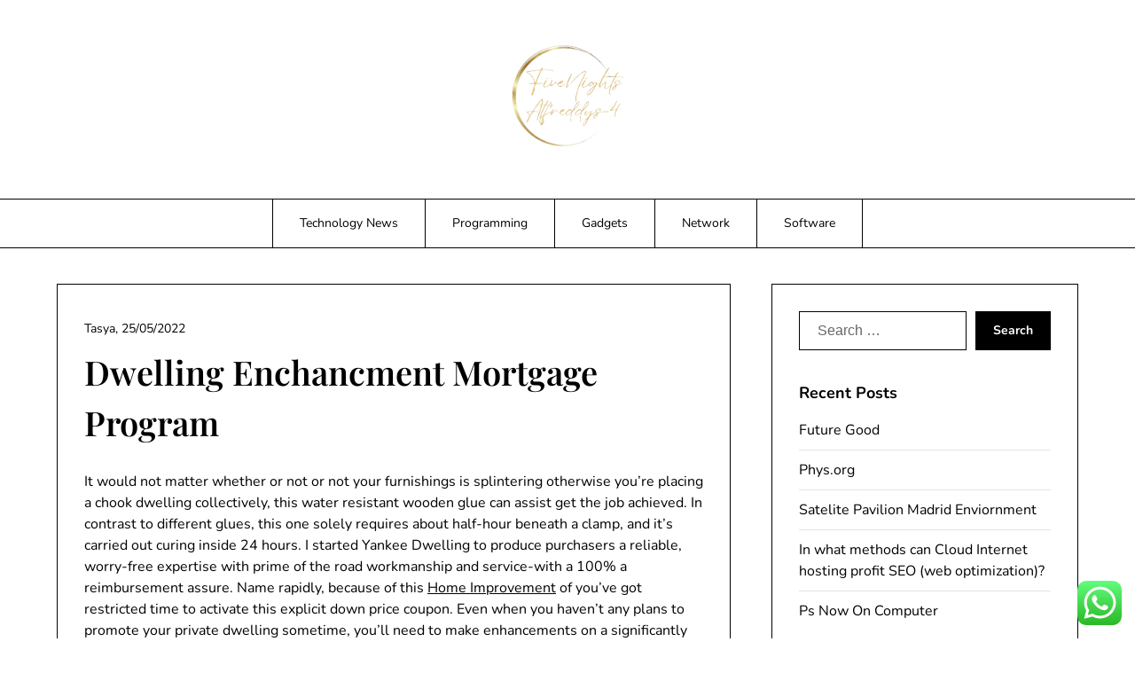

--- FILE ---
content_type: text/html; charset=UTF-8
request_url: https://fivenightsatfreddys-4.com/dwelling-enchancment-mortgage-program.html
body_size: 16630
content:
<!doctype html>
<html lang="en-US" prefix="og: https://ogp.me/ns#">

<head>
	<meta charset="UTF-8">
	<meta name="viewport" content="width=device-width, initial-scale=1">
	<link rel="profile" href="https://gmpg.org/xfn/11">
	
<!-- Search Engine Optimization by Rank Math PRO - https://rankmath.com/ -->
<title>Dwelling Enchancment Mortgage Program - FNF4</title>
<meta name="description" content="It would not matter whether or not or not your furnishings is splintering otherwise you&#039;re placing a chook dwelling collectively, this water resistant wooden"/>
<meta name="robots" content="follow, index, max-snippet:-1, max-video-preview:-1, max-image-preview:large"/>
<link rel="canonical" href="https://fivenightsatfreddys-4.com/dwelling-enchancment-mortgage-program.html" />
<meta property="og:locale" content="en_US" />
<meta property="og:type" content="article" />
<meta property="og:title" content="Dwelling Enchancment Mortgage Program - FNF4" />
<meta property="og:description" content="It would not matter whether or not or not your furnishings is splintering otherwise you&#039;re placing a chook dwelling collectively, this water resistant wooden" />
<meta property="og:url" content="https://fivenightsatfreddys-4.com/dwelling-enchancment-mortgage-program.html" />
<meta property="og:site_name" content="FNF4" />
<meta property="article:section" content="Gadgets" />
<meta property="og:updated_time" content="2022-07-27T06:31:51+07:00" />
<meta property="article:published_time" content="2022-05-25T04:29:00+07:00" />
<meta property="article:modified_time" content="2022-07-27T06:31:51+07:00" />
<meta name="twitter:card" content="summary_large_image" />
<meta name="twitter:title" content="Dwelling Enchancment Mortgage Program - FNF4" />
<meta name="twitter:description" content="It would not matter whether or not or not your furnishings is splintering otherwise you&#039;re placing a chook dwelling collectively, this water resistant wooden" />
<meta name="twitter:label1" content="Written by" />
<meta name="twitter:data1" content="Tasya" />
<meta name="twitter:label2" content="Time to read" />
<meta name="twitter:data2" content="2 minutes" />
<script type="application/ld+json" class="rank-math-schema-pro">{"@context":"https://schema.org","@graph":[{"@type":["Person","Organization"],"@id":"https://fivenightsatfreddys-4.com/#person","name":"Technology Niche","logo":{"@type":"ImageObject","@id":"https://fivenightsatfreddys-4.com/#logo","url":"https://fivenightsatfreddys-4.com/wp-content/uploads/2024/11/cropped-Pink_And_Blue_Retro_Modern_Y2K_Streetwear_Logo__1_-removebg-preview-150x150.png","contentUrl":"https://fivenightsatfreddys-4.com/wp-content/uploads/2024/11/cropped-Pink_And_Blue_Retro_Modern_Y2K_Streetwear_Logo__1_-removebg-preview-150x150.png","caption":"Technology Niche","inLanguage":"en-US"},"image":{"@type":"ImageObject","@id":"https://fivenightsatfreddys-4.com/#logo","url":"https://fivenightsatfreddys-4.com/wp-content/uploads/2024/11/cropped-Pink_And_Blue_Retro_Modern_Y2K_Streetwear_Logo__1_-removebg-preview-150x150.png","contentUrl":"https://fivenightsatfreddys-4.com/wp-content/uploads/2024/11/cropped-Pink_And_Blue_Retro_Modern_Y2K_Streetwear_Logo__1_-removebg-preview-150x150.png","caption":"Technology Niche","inLanguage":"en-US"}},{"@type":"WebSite","@id":"https://fivenightsatfreddys-4.com/#website","url":"https://fivenightsatfreddys-4.com","name":"Technology Niche","publisher":{"@id":"https://fivenightsatfreddys-4.com/#person"},"inLanguage":"en-US"},{"@type":"BreadcrumbList","@id":"https://fivenightsatfreddys-4.com/dwelling-enchancment-mortgage-program.html#breadcrumb","itemListElement":[{"@type":"ListItem","position":"1","item":{"@id":"https://fivenightsatfreddys-4.com","name":"Home"}},{"@type":"ListItem","position":"2","item":{"@id":"https://fivenightsatfreddys-4.com/category/gadgets","name":"Gadgets"}},{"@type":"ListItem","position":"3","item":{"@id":"https://fivenightsatfreddys-4.com/dwelling-enchancment-mortgage-program.html","name":"Dwelling Enchancment Mortgage Program"}}]},{"@type":"WebPage","@id":"https://fivenightsatfreddys-4.com/dwelling-enchancment-mortgage-program.html#webpage","url":"https://fivenightsatfreddys-4.com/dwelling-enchancment-mortgage-program.html","name":"Dwelling Enchancment Mortgage Program - FNF4","datePublished":"2022-05-25T04:29:00+07:00","dateModified":"2022-07-27T06:31:51+07:00","isPartOf":{"@id":"https://fivenightsatfreddys-4.com/#website"},"inLanguage":"en-US","breadcrumb":{"@id":"https://fivenightsatfreddys-4.com/dwelling-enchancment-mortgage-program.html#breadcrumb"}},{"@type":"Person","@id":"https://fivenightsatfreddys-4.com/author/tasya","name":"Tasya","url":"https://fivenightsatfreddys-4.com/author/tasya","image":{"@type":"ImageObject","@id":"https://secure.gravatar.com/avatar/878a048e06d6d0503f84665fd4e01679193a59026490fe7af11df282fef1c053?s=96&amp;d=mm&amp;r=g","url":"https://secure.gravatar.com/avatar/878a048e06d6d0503f84665fd4e01679193a59026490fe7af11df282fef1c053?s=96&amp;d=mm&amp;r=g","caption":"Tasya","inLanguage":"en-US"},"sameAs":["https://fivenightsatfreddys-4.com/"]},{"@type":"BlogPosting","headline":"Dwelling Enchancment Mortgage Program - FNF4","datePublished":"2022-05-25T04:29:00+07:00","dateModified":"2022-07-27T06:31:51+07:00","articleSection":"Gadgets","author":{"@id":"https://fivenightsatfreddys-4.com/author/tasya","name":"Tasya"},"publisher":{"@id":"https://fivenightsatfreddys-4.com/#person"},"description":"It would not matter whether or not or not your furnishings is splintering otherwise you&#039;re placing a chook dwelling collectively, this water resistant wooden","name":"Dwelling Enchancment Mortgage Program - FNF4","@id":"https://fivenightsatfreddys-4.com/dwelling-enchancment-mortgage-program.html#richSnippet","isPartOf":{"@id":"https://fivenightsatfreddys-4.com/dwelling-enchancment-mortgage-program.html#webpage"},"inLanguage":"en-US","mainEntityOfPage":{"@id":"https://fivenightsatfreddys-4.com/dwelling-enchancment-mortgage-program.html#webpage"}}]}</script>
<!-- /Rank Math WordPress SEO plugin -->

<link rel="alternate" type="application/rss+xml" title="FNF4 &raquo; Feed" href="https://fivenightsatfreddys-4.com/feed" />
<link rel="alternate" title="oEmbed (JSON)" type="application/json+oembed" href="https://fivenightsatfreddys-4.com/wp-json/oembed/1.0/embed?url=https%3A%2F%2Ffivenightsatfreddys-4.com%2Fdwelling-enchancment-mortgage-program.html" />
<link rel="alternate" title="oEmbed (XML)" type="text/xml+oembed" href="https://fivenightsatfreddys-4.com/wp-json/oembed/1.0/embed?url=https%3A%2F%2Ffivenightsatfreddys-4.com%2Fdwelling-enchancment-mortgage-program.html&#038;format=xml" />
<style id='wp-img-auto-sizes-contain-inline-css' type='text/css'>
img:is([sizes=auto i],[sizes^="auto," i]){contain-intrinsic-size:3000px 1500px}
/*# sourceURL=wp-img-auto-sizes-contain-inline-css */
</style>

<link rel='stylesheet' id='minimalistique-border-css' href='https://fivenightsatfreddys-4.com/wp-content/themes/minimalistique/css/border-theme-mode.css?ver=2.0' type='text/css' media='all' />
<link rel='stylesheet' id='ht_ctc_main_css-css' href='https://fivenightsatfreddys-4.com/wp-content/plugins/click-to-chat-for-whatsapp/new/inc/assets/css/main.css?ver=4.35' type='text/css' media='all' />
<style id='wp-emoji-styles-inline-css' type='text/css'>

	img.wp-smiley, img.emoji {
		display: inline !important;
		border: none !important;
		box-shadow: none !important;
		height: 1em !important;
		width: 1em !important;
		margin: 0 0.07em !important;
		vertical-align: -0.1em !important;
		background: none !important;
		padding: 0 !important;
	}
/*# sourceURL=wp-emoji-styles-inline-css */
</style>
<link rel='stylesheet' id='wp-block-library-css' href='https://fivenightsatfreddys-4.com/wp-includes/css/dist/block-library/style.min.css?ver=6.9' type='text/css' media='all' />
<style id='global-styles-inline-css' type='text/css'>
:root{--wp--preset--aspect-ratio--square: 1;--wp--preset--aspect-ratio--4-3: 4/3;--wp--preset--aspect-ratio--3-4: 3/4;--wp--preset--aspect-ratio--3-2: 3/2;--wp--preset--aspect-ratio--2-3: 2/3;--wp--preset--aspect-ratio--16-9: 16/9;--wp--preset--aspect-ratio--9-16: 9/16;--wp--preset--color--black: #000000;--wp--preset--color--cyan-bluish-gray: #abb8c3;--wp--preset--color--white: #ffffff;--wp--preset--color--pale-pink: #f78da7;--wp--preset--color--vivid-red: #cf2e2e;--wp--preset--color--luminous-vivid-orange: #ff6900;--wp--preset--color--luminous-vivid-amber: #fcb900;--wp--preset--color--light-green-cyan: #7bdcb5;--wp--preset--color--vivid-green-cyan: #00d084;--wp--preset--color--pale-cyan-blue: #8ed1fc;--wp--preset--color--vivid-cyan-blue: #0693e3;--wp--preset--color--vivid-purple: #9b51e0;--wp--preset--gradient--vivid-cyan-blue-to-vivid-purple: linear-gradient(135deg,rgb(6,147,227) 0%,rgb(155,81,224) 100%);--wp--preset--gradient--light-green-cyan-to-vivid-green-cyan: linear-gradient(135deg,rgb(122,220,180) 0%,rgb(0,208,130) 100%);--wp--preset--gradient--luminous-vivid-amber-to-luminous-vivid-orange: linear-gradient(135deg,rgb(252,185,0) 0%,rgb(255,105,0) 100%);--wp--preset--gradient--luminous-vivid-orange-to-vivid-red: linear-gradient(135deg,rgb(255,105,0) 0%,rgb(207,46,46) 100%);--wp--preset--gradient--very-light-gray-to-cyan-bluish-gray: linear-gradient(135deg,rgb(238,238,238) 0%,rgb(169,184,195) 100%);--wp--preset--gradient--cool-to-warm-spectrum: linear-gradient(135deg,rgb(74,234,220) 0%,rgb(151,120,209) 20%,rgb(207,42,186) 40%,rgb(238,44,130) 60%,rgb(251,105,98) 80%,rgb(254,248,76) 100%);--wp--preset--gradient--blush-light-purple: linear-gradient(135deg,rgb(255,206,236) 0%,rgb(152,150,240) 100%);--wp--preset--gradient--blush-bordeaux: linear-gradient(135deg,rgb(254,205,165) 0%,rgb(254,45,45) 50%,rgb(107,0,62) 100%);--wp--preset--gradient--luminous-dusk: linear-gradient(135deg,rgb(255,203,112) 0%,rgb(199,81,192) 50%,rgb(65,88,208) 100%);--wp--preset--gradient--pale-ocean: linear-gradient(135deg,rgb(255,245,203) 0%,rgb(182,227,212) 50%,rgb(51,167,181) 100%);--wp--preset--gradient--electric-grass: linear-gradient(135deg,rgb(202,248,128) 0%,rgb(113,206,126) 100%);--wp--preset--gradient--midnight: linear-gradient(135deg,rgb(2,3,129) 0%,rgb(40,116,252) 100%);--wp--preset--font-size--small: 13px;--wp--preset--font-size--medium: 20px;--wp--preset--font-size--large: 36px;--wp--preset--font-size--x-large: 42px;--wp--preset--spacing--20: 0.44rem;--wp--preset--spacing--30: 0.67rem;--wp--preset--spacing--40: 1rem;--wp--preset--spacing--50: 1.5rem;--wp--preset--spacing--60: 2.25rem;--wp--preset--spacing--70: 3.38rem;--wp--preset--spacing--80: 5.06rem;--wp--preset--shadow--natural: 6px 6px 9px rgba(0, 0, 0, 0.2);--wp--preset--shadow--deep: 12px 12px 50px rgba(0, 0, 0, 0.4);--wp--preset--shadow--sharp: 6px 6px 0px rgba(0, 0, 0, 0.2);--wp--preset--shadow--outlined: 6px 6px 0px -3px rgb(255, 255, 255), 6px 6px rgb(0, 0, 0);--wp--preset--shadow--crisp: 6px 6px 0px rgb(0, 0, 0);}:where(.is-layout-flex){gap: 0.5em;}:where(.is-layout-grid){gap: 0.5em;}body .is-layout-flex{display: flex;}.is-layout-flex{flex-wrap: wrap;align-items: center;}.is-layout-flex > :is(*, div){margin: 0;}body .is-layout-grid{display: grid;}.is-layout-grid > :is(*, div){margin: 0;}:where(.wp-block-columns.is-layout-flex){gap: 2em;}:where(.wp-block-columns.is-layout-grid){gap: 2em;}:where(.wp-block-post-template.is-layout-flex){gap: 1.25em;}:where(.wp-block-post-template.is-layout-grid){gap: 1.25em;}.has-black-color{color: var(--wp--preset--color--black) !important;}.has-cyan-bluish-gray-color{color: var(--wp--preset--color--cyan-bluish-gray) !important;}.has-white-color{color: var(--wp--preset--color--white) !important;}.has-pale-pink-color{color: var(--wp--preset--color--pale-pink) !important;}.has-vivid-red-color{color: var(--wp--preset--color--vivid-red) !important;}.has-luminous-vivid-orange-color{color: var(--wp--preset--color--luminous-vivid-orange) !important;}.has-luminous-vivid-amber-color{color: var(--wp--preset--color--luminous-vivid-amber) !important;}.has-light-green-cyan-color{color: var(--wp--preset--color--light-green-cyan) !important;}.has-vivid-green-cyan-color{color: var(--wp--preset--color--vivid-green-cyan) !important;}.has-pale-cyan-blue-color{color: var(--wp--preset--color--pale-cyan-blue) !important;}.has-vivid-cyan-blue-color{color: var(--wp--preset--color--vivid-cyan-blue) !important;}.has-vivid-purple-color{color: var(--wp--preset--color--vivid-purple) !important;}.has-black-background-color{background-color: var(--wp--preset--color--black) !important;}.has-cyan-bluish-gray-background-color{background-color: var(--wp--preset--color--cyan-bluish-gray) !important;}.has-white-background-color{background-color: var(--wp--preset--color--white) !important;}.has-pale-pink-background-color{background-color: var(--wp--preset--color--pale-pink) !important;}.has-vivid-red-background-color{background-color: var(--wp--preset--color--vivid-red) !important;}.has-luminous-vivid-orange-background-color{background-color: var(--wp--preset--color--luminous-vivid-orange) !important;}.has-luminous-vivid-amber-background-color{background-color: var(--wp--preset--color--luminous-vivid-amber) !important;}.has-light-green-cyan-background-color{background-color: var(--wp--preset--color--light-green-cyan) !important;}.has-vivid-green-cyan-background-color{background-color: var(--wp--preset--color--vivid-green-cyan) !important;}.has-pale-cyan-blue-background-color{background-color: var(--wp--preset--color--pale-cyan-blue) !important;}.has-vivid-cyan-blue-background-color{background-color: var(--wp--preset--color--vivid-cyan-blue) !important;}.has-vivid-purple-background-color{background-color: var(--wp--preset--color--vivid-purple) !important;}.has-black-border-color{border-color: var(--wp--preset--color--black) !important;}.has-cyan-bluish-gray-border-color{border-color: var(--wp--preset--color--cyan-bluish-gray) !important;}.has-white-border-color{border-color: var(--wp--preset--color--white) !important;}.has-pale-pink-border-color{border-color: var(--wp--preset--color--pale-pink) !important;}.has-vivid-red-border-color{border-color: var(--wp--preset--color--vivid-red) !important;}.has-luminous-vivid-orange-border-color{border-color: var(--wp--preset--color--luminous-vivid-orange) !important;}.has-luminous-vivid-amber-border-color{border-color: var(--wp--preset--color--luminous-vivid-amber) !important;}.has-light-green-cyan-border-color{border-color: var(--wp--preset--color--light-green-cyan) !important;}.has-vivid-green-cyan-border-color{border-color: var(--wp--preset--color--vivid-green-cyan) !important;}.has-pale-cyan-blue-border-color{border-color: var(--wp--preset--color--pale-cyan-blue) !important;}.has-vivid-cyan-blue-border-color{border-color: var(--wp--preset--color--vivid-cyan-blue) !important;}.has-vivid-purple-border-color{border-color: var(--wp--preset--color--vivid-purple) !important;}.has-vivid-cyan-blue-to-vivid-purple-gradient-background{background: var(--wp--preset--gradient--vivid-cyan-blue-to-vivid-purple) !important;}.has-light-green-cyan-to-vivid-green-cyan-gradient-background{background: var(--wp--preset--gradient--light-green-cyan-to-vivid-green-cyan) !important;}.has-luminous-vivid-amber-to-luminous-vivid-orange-gradient-background{background: var(--wp--preset--gradient--luminous-vivid-amber-to-luminous-vivid-orange) !important;}.has-luminous-vivid-orange-to-vivid-red-gradient-background{background: var(--wp--preset--gradient--luminous-vivid-orange-to-vivid-red) !important;}.has-very-light-gray-to-cyan-bluish-gray-gradient-background{background: var(--wp--preset--gradient--very-light-gray-to-cyan-bluish-gray) !important;}.has-cool-to-warm-spectrum-gradient-background{background: var(--wp--preset--gradient--cool-to-warm-spectrum) !important;}.has-blush-light-purple-gradient-background{background: var(--wp--preset--gradient--blush-light-purple) !important;}.has-blush-bordeaux-gradient-background{background: var(--wp--preset--gradient--blush-bordeaux) !important;}.has-luminous-dusk-gradient-background{background: var(--wp--preset--gradient--luminous-dusk) !important;}.has-pale-ocean-gradient-background{background: var(--wp--preset--gradient--pale-ocean) !important;}.has-electric-grass-gradient-background{background: var(--wp--preset--gradient--electric-grass) !important;}.has-midnight-gradient-background{background: var(--wp--preset--gradient--midnight) !important;}.has-small-font-size{font-size: var(--wp--preset--font-size--small) !important;}.has-medium-font-size{font-size: var(--wp--preset--font-size--medium) !important;}.has-large-font-size{font-size: var(--wp--preset--font-size--large) !important;}.has-x-large-font-size{font-size: var(--wp--preset--font-size--x-large) !important;}
/*# sourceURL=global-styles-inline-css */
</style>

<style id='classic-theme-styles-inline-css' type='text/css'>
/*! This file is auto-generated */
.wp-block-button__link{color:#fff;background-color:#32373c;border-radius:9999px;box-shadow:none;text-decoration:none;padding:calc(.667em + 2px) calc(1.333em + 2px);font-size:1.125em}.wp-block-file__button{background:#32373c;color:#fff;text-decoration:none}
/*# sourceURL=/wp-includes/css/classic-themes.min.css */
</style>
<link rel='stylesheet' id='minimalistique-font-awesome-css' href='https://fivenightsatfreddys-4.com/wp-content/themes/minimalistique/css/font-awesome.min.css?ver=6.9' type='text/css' media='all' />
<link rel='stylesheet' id='minimalistique-style-css' href='https://fivenightsatfreddys-4.com/wp-content/themes/minimalistique/style.css?ver=6.9' type='text/css' media='all' />
<link rel='stylesheet' id='minimalistique-fonts-css' href='https://fivenightsatfreddys-4.com/wp-content/fonts/2361d839c806494eb1bcac65df50bc9b.css?ver=1.0' type='text/css' media='all' />
<script type="text/javascript" src="https://fivenightsatfreddys-4.com/wp-includes/js/jquery/jquery.min.js?ver=3.7.1" id="jquery-core-js"></script>
<script type="text/javascript" src="https://fivenightsatfreddys-4.com/wp-includes/js/jquery/jquery-migrate.min.js?ver=3.4.1" id="jquery-migrate-js"></script>
<link rel="https://api.w.org/" href="https://fivenightsatfreddys-4.com/wp-json/" /><link rel="alternate" title="JSON" type="application/json" href="https://fivenightsatfreddys-4.com/wp-json/wp/v2/posts/34435" /><link rel="EditURI" type="application/rsd+xml" title="RSD" href="https://fivenightsatfreddys-4.com/xmlrpc.php?rsd" />
<meta name="generator" content="WordPress 6.9" />
<link rel='shortlink' href='https://fivenightsatfreddys-4.com/?p=34435' />
<link rel='dns-prefetch' href='https://i0.wp.com/'><link rel='preconnect' href='https://i0.wp.com/' crossorigin><link rel='dns-prefetch' href='https://i1.wp.com/'><link rel='preconnect' href='https://i1.wp.com/' crossorigin><link rel='dns-prefetch' href='https://i2.wp.com/'><link rel='preconnect' href='https://i2.wp.com/' crossorigin><link rel='dns-prefetch' href='https://i3.wp.com/'><link rel='preconnect' href='https://i3.wp.com/' crossorigin>		<style type="text/css">
			
			/**  */
			.logo-container.navigation-layout-large.header-has-no-side-elements {
				max-width: 100% !important;
			}

			.content-wrap.navigation-layout-large {
				width: 1480px;
				padding: 0;
			}

			.header-content-container.navigation-layout-large {
				padding: 25px 0 20px;
			}

			.header-content-author-container,
			.header-content-some-container {
				display: flex;
				align-items: center;
				min-width: 300px;
				max-width: 300px;
			}

			.header-content-some-container {
				justify-content: right;
			}

			.header-content-some-container a {
				text-align: center;
			}

			.logo-container.navigation-layout-large {
				text-align: center;
				width: 100%;
				max-width: calc(100% - 600px);
				padding: 0 10px;
			}

			.header-author-container-img-wrapper {
				min-width: 60px;
				min-height: 60px;
				max-width: 60px;
				max-height: 60px;
				margin-right: 10px;
				border-radius: 50%;
				border-style: solid;
				border-width: 2px;
				border-color: var(--minimalistique-primary);
				overflow: hidden;
				background-size: contain;
				background-repeat: no-repeat;
				background-position: center;
			}

			.header-author-container-text-wrapper .header-author-name {
				display: block;
				font-size: var(--font-primary-medium);
				font-family: var(--font-primary);
				font-weight: var(--font-primary-bold);
				color: var(--minimalistique-foreground);
			}

			.header-author-container-text-wrapper .header-author-tagline {
				margin: 0;
				font-family: var(--font-primary);
				font-size: var(--font-primary-small);
				display: block;
				color: var(--minimalistique-foreground);
			}

			.logo-container a.custom-logo-link {
				margin-top: 0px;
			}

			.navigation-layout-large .site-title {
				font-family: var(--font-secondary);
				font-weight: var(--font-secondary-bold);
				font-size: var(--font-secondary-xxxl);
				margin: 0 0 15px 0;
			}

			p.logodescription {
				margin-top: 0;
			}

			.header-content-some-container a {
				padding: 15px 25px;
				display: inline-block;
			}

			.header-content-some-container a:hover {
				background-color: var(--minimalistique-primary-dark);
			}

			.navigation-layout-large .center-main-menu {
				max-width: 100%;
			}

			.navigation-layout-large .center-main-menu .pmenu {
				text-align: center;
				float: none;
			}

			.navigation-layout-large .center-main-menu .wc-nav-content {
				justify-content: center;
			}


			.custom-logo-link img {
				width: auto;
				max-height: 117px;
			}

			.all-blog-articles article h2.entry-title {
				font-size: var(--font-primary-large);
				margin: 10px 0 0 0;
			}

			.entry-meta,
			.entry-meta a {
				font-weight: var(--font-primary-default);
				font-size: var(--font-primary-small);
			}



			@media (min-width: 700px) {
				.add-blog-to-sidebar .all-blog-articles .blogposts-list {
					-webkit-box-flex: 1;
					-ms-flex: 1 1 100%;
					flex: 1 1 100%;
					max-width: 100%;
				}

				.all-blog-articles article h2.entry-title {
					font-size: var(--font-primary-extra);
				}

				.add-blog-to-sidebar .all-blog-articles .blogposts-list .featured-img-box {
					display: -webkit-box;
					display: -ms-flexbox;
					display: flex;
				}

				.add-blog-to-sidebar .all-blog-articles .blogposts-list .featured-img-box .featured-thumbnail {
					max-width: 45%;
					width: 100%;
					min-width: 45%;
				}

				.add-blog-to-sidebar .all-blog-articles .blogposts-list .featured-img-box .featured-thumbnail img {
					-o-object-fit: cover;
					object-fit: cover;
					height: 100%;
					min-width: 100%;
				}

				.add-blog-to-sidebar .all-blog-articles .blogposts-list .featured-img-box header.entry-header {
					padding-right: 25px;
				}

				.add-blog-to-sidebar .all-blog-articles .blogposts-list header.entry-header {
					display: -webkit-box;
					display: -ms-flexbox;
					display: flex;
					-ms-flex-wrap: wrap;
					flex-wrap: wrap;
				}

				.add-blog-to-sidebar .all-blog-articles .blogposts-list header.entry-header h2.entry-title {
					-webkit-box-ordinal-group: 3;
					-ms-flex-order: 2;
					order: 2;
				}

			}


			
			/** COLOR SCHEME & LAYOUT VARIABLES **/
			:root {
				--minimalistique-foreground: #000000;--minimalistique-button-text-color: #ffffff;--minimalistique-background: #ffffff;--minimalistique-background-elements: #fafafa;--minimalistique-border-mode-elements: #000000;--minimalistique-primary: #000000;--minimalistique-primary-dark: #1d1d1d;--minimalistique-secondary: #6324e4;--minimalistique-secondary-dark: #5c21d6;--minimalistique-light-2: #efefef;--minimalistique-dark-1: #717171;--minimalistique-input-background-color: #ffffff;--minimalistique-select-color: #efefef;--minimalistique-logo-height: 117px;--minimalistique-element-border-radius: 0px;--minimalistique-button-border-radius: 0px;			}

			/**  **/
		</style>

		<style type="text/css">
			.site-title a,
			.site-description,
			.logofont,
			.site-title,
			.logodescription {
				color: #blank;
			}

			.logofont,
			.logodescription {
				position: absolute;
				clip: rect(1px, 1px, 1px, 1px);
				display: none;
			}

			.logofont,
			.site-title,
			p.logodescription {
				position: absolute;
				clip: rect(1px, 1px, 1px, 1px);
				display: none;
			}

					</style>
<link rel="icon" href="https://fivenightsatfreddys-4.com/wp-content/uploads/2024/11/cropped-Pink_And_Blue_Retro_Modern_Y2K_Streetwear_Logo__1_-removebg-preview-150x150.png" sizes="32x32" />
<link rel="icon" href="https://fivenightsatfreddys-4.com/wp-content/uploads/2024/11/cropped-Pink_And_Blue_Retro_Modern_Y2K_Streetwear_Logo__1_-removebg-preview.png" sizes="192x192" />
<link rel="apple-touch-icon" href="https://fivenightsatfreddys-4.com/wp-content/uploads/2024/11/cropped-Pink_And_Blue_Retro_Modern_Y2K_Streetwear_Logo__1_-removebg-preview.png" />
<meta name="msapplication-TileImage" content="https://fivenightsatfreddys-4.com/wp-content/uploads/2024/11/cropped-Pink_And_Blue_Retro_Modern_Y2K_Streetwear_Logo__1_-removebg-preview.png" />
<link rel='stylesheet' id='fifu-lazyload-style-css' href='https://fivenightsatfreddys-4.com/wp-content/plugins/featured-image-from-url/includes/html/css/lazyload.css?ver=5.3.2' type='text/css' media='all' />
</head>

<body class="wp-singular post-template-default single single-post postid-34435 single-format-standard wp-custom-logo wp-theme-minimalistique masthead-fixed">
		<a class="skip-link screen-reader-text" href="#content">Skip to content</a>

	

	<header id="masthead" class="sheader site-header clearfix">
		        <nav id="primary-site-navigation" class="primary-menu main-navigation clearfix">
                    <a href="#" class="nav-pull smenu-hide toggle-mobile-menu menu-toggle" aria-expanded="false">
                            <img src="https://fivenightsatfreddys-4.com/wp-content/uploads/2024/11/cropped-Pink_And_Blue_Retro_Modern_Y2K_Streetwear_Logo__1_-removebg-preview.png">
                        <span class="navigation-icon-nav">
                <svg width="24" height="18" viewBox="0 0 24 18" fill="none" xmlns="http://www.w3.org/2000/svg">
                    <path d="M1.33301 1H22.6663" stroke="#2D2D2D" stroke-width="2" stroke-linecap="round" stroke-linejoin="round" />
                    <path d="M1.33301 9H22.6663" stroke="#2D2D2D" stroke-width="2" stroke-linecap="round" stroke-linejoin="round" />
                    <path d="M1.33301 17H22.6663" stroke="#2D2D2D" stroke-width="2" stroke-linecap="round" stroke-linejoin="round" />
                </svg>
            </span>
        </a>
            <div class="top-nav-wrapper">
                <div class="content-wrap navigation-layout-large">
                    <div class="header-content-container navigation-layout-large">
                                                <div class="logo-container navigation-layout-large header-has-no-side-elements">
                                                            <a href="https://fivenightsatfreddys-4.com/" class="custom-logo-link" rel="home"><img width="317" height="293" src="https://fivenightsatfreddys-4.com/wp-content/uploads/2024/11/cropped-Pink_And_Blue_Retro_Modern_Y2K_Streetwear_Logo__1_-removebg-preview.png" class="custom-logo" alt="FNF4" decoding="async" fetchpriority="high" srcset="https://fivenightsatfreddys-4.com/wp-content/uploads/2024/11/cropped-Pink_And_Blue_Retro_Modern_Y2K_Streetwear_Logo__1_-removebg-preview.png 317w, https://fivenightsatfreddys-4.com/wp-content/uploads/2024/11/cropped-Pink_And_Blue_Retro_Modern_Y2K_Streetwear_Logo__1_-removebg-preview-300x277.png 300w" sizes="(max-width: 317px) 100vw, 317px" /></a>                                                        <a class="logofont site-title" href="https://fivenightsatfreddys-4.com/" rel="home">FNF4</a>
                                                            <p class="logodescription site-description">fivenightsatfreddys-4.com</p>
                                                    </div>
                                            </div>
                            <div class="center-main-menu">
                            <div class="menu-secondary-menu-container"><ul id="primary-menu" class="pmenu"><li id="menu-item-10011219" class="menu-item menu-item-type-taxonomy menu-item-object-category menu-item-10011219"><a href="https://fivenightsatfreddys-4.com/category/technology-news">Technology News</a></li>
<li id="menu-item-10011220" class="menu-item menu-item-type-taxonomy menu-item-object-category menu-item-10011220"><a href="https://fivenightsatfreddys-4.com/category/programming">Programming</a></li>
<li id="menu-item-10011221" class="menu-item menu-item-type-taxonomy menu-item-object-category current-post-ancestor current-menu-parent current-post-parent menu-item-10011221"><a href="https://fivenightsatfreddys-4.com/category/gadgets">Gadgets</a></li>
<li id="menu-item-10011222" class="menu-item menu-item-type-taxonomy menu-item-object-category menu-item-10011222"><a href="https://fivenightsatfreddys-4.com/category/network">Network</a></li>
<li id="menu-item-10011223" class="menu-item menu-item-type-taxonomy menu-item-object-category menu-item-10011223"><a href="https://fivenightsatfreddys-4.com/category/software">Software</a></li>
</ul></div>                                        </div>
                </div>
            </div>
        </nav>
		<div class="super-menu clearfix menu-offconvas-mobile-only">
			<div class="super-menu-inner">
				<div class="header-content-container">
					<div class="mob-logo-wrap">
													<div class="logo-container-img-wrapper">
																						<a href="https://fivenightsatfreddys-4.com/" class="custom-logo-link" rel="home"><img width="317" height="293" src="https://fivenightsatfreddys-4.com/wp-content/uploads/2024/11/cropped-Pink_And_Blue_Retro_Modern_Y2K_Streetwear_Logo__1_-removebg-preview.png" class="custom-logo" alt="FNF4" decoding="async" srcset="https://fivenightsatfreddys-4.com/wp-content/uploads/2024/11/cropped-Pink_And_Blue_Retro_Modern_Y2K_Streetwear_Logo__1_-removebg-preview.png 317w, https://fivenightsatfreddys-4.com/wp-content/uploads/2024/11/cropped-Pink_And_Blue_Retro_Modern_Y2K_Streetwear_Logo__1_-removebg-preview-300x277.png 300w" sizes="(max-width: 317px) 100vw, 317px" /></a>																						<div class="logo-container-img-wrapper-text">
								
								<a class="logofont site-title" href="https://fivenightsatfreddys-4.com/" rel="home">FNF4</a>
																	<p class="logodescription site-description">fivenightsatfreddys-4.com</p>
								
																</div>
							</div>
											</div>


											<a href="#" class="nav-pull toggle-mobile-menu menu-toggle" aria-expanded="false">
							<span class="navigation-icon">
								<svg width="24" height="18" viewBox="0 0 24 18" fill="none" xmlns="http://www.w3.org/2000/svg">
									<path d="M1.33301 1H22.6663" stroke="#2D2D2D" stroke-width="2" stroke-linecap="round" stroke-linejoin="round" />
									<path d="M1.33301 9H22.6663" stroke="#2D2D2D" stroke-width="2" stroke-linecap="round" stroke-linejoin="round" />
									<path d="M1.33301 17H22.6663" stroke="#2D2D2D" stroke-width="2" stroke-linecap="round" stroke-linejoin="round" />
								</svg>
							</span>
						</a>
									</div>
			</div>
		</div>
	</header>


	
	<div class="content-wrap">

					<!-- Upper widgets -->
						<!-- / Upper widgets -->
		
	</div>


	
<div id="content" class="site-content clearfix"> <div class="content-wrap">
    <div id="primary" class="featured-content content-area ">
        <main id="main" class="site-main">
                    
<article id="post-34435" class="posts-entry fbox post-34435 post type-post status-publish format-standard hentry category-gadgets">
	<header class="entry-header">
		<h1 class="entry-title">Dwelling Enchancment Mortgage Program</h1>					<div class="entry-meta">
				<div class="blog-data-wrapper">
					<div class='post-meta-inner-wrapper'>
																			<span class="post-author-data">
								Tasya, 														<span class="posted-on"><a href="https://fivenightsatfreddys-4.com/dwelling-enchancment-mortgage-program.html" rel="bookmark"><time class="entry-date published" datetime="2022-05-25T04:29:00+07:00">25/05/2022</time><time class="updated" datetime="2022-07-27T06:31:51+07:00">27/07/2022</time></a></span>														</span>
											</div>
				</div>
			</div><!-- .entry-meta -->
			</header><!-- .entry-header -->

	<div class="entry-content">
		<p>It would not matter whether or not or not your furnishings is splintering otherwise you&#8217;re placing a chook dwelling collectively, this water resistant wooden glue can assist get the job achieved. In contrast to different glues, this one solely requires about half-hour beneath a clamp, and it&#8217;s carried out curing inside 24 hours. I started Yankee Dwelling to produce purchasers a reliable, worry-free expertise with prime of the road workmanship and service-with a 100% a reimbursement assure. Name rapidly, because of this <a href="https://sohu.my.id" target="_blank" rel="noopener">Home Improvement</a> of you&#8217;ve got restricted time to activate this explicit down price coupon. Even when you haven&#8217;t any plans to promote your private dwelling sometime, you’ll need to make enhancements on a significantly common foundation to have the flexibility to take care of its fashionable look. It’s at all times increased if neighbors and passers by have a great impression of you, and a helpful dwelling enchancment challenge can truly make it easier to protect a constructive look on that entrance.</p>
<p>That was the well-known phrase that obtained right here out of Dwelling Enchancment, the ABC sitcom that aired from September 1991 to Could 1999. The 30-minute comedy adopted Tim “The Toolman” Taylor as he hosted a home-improvement current titled “Device Time,” despite the fact that he’s in no way a handyman. Discover out what it&#8217;s best to know from an skilled about utilizing this power software. Get the most recent This Previous Home info, trusted concepts, strategies, and DIY Smarts initiatives from our specialists–straight to your inbox. Putting in a ceiling fan is comparatively simple, notably if the home above is accessible from an attic. Right here, we&#8217;ll current the tactic to substitute an previous gentle fixture with a brand new ceiling fan and lightweight, in a room with no attic above.</p>
<p>Classic Fliphas drawn 1.291 million viewers at one time and is a pleasant current for these who have the benefit of basic home choices. Not each basic dwelling operate is at all times useful, like these 19 previous dwelling choices. Tiny Home Large Residing struck it massive amongst viewers, drawing 1.498 million at occasions.</p>
<p>Important retailers, like mass retailers, nonetheless, have been confronted with issues of their very own, like dealing with present chain and stock issues as gadgets started to fly off the cupboards. In 2010, the primary full yr following the Nice Recession, the homeownership price dropped to sixty 5.4%. And in 2015, it dropped to 63%, representing a 4.2 proportion level decline from 2007, in accordance with information from the American Neighborhood Survey. Progress within the dwelling enchancment sector has picked up in newest occasions, coinciding with the rising homeownership worth.</p>
<p>The package supplies sixteen motion-activated colours that illuminate everytime you enter the lavatory to make use of the bathroom. This built-in sink cleansing cleaning soap dispenser makes washing your palms tremendous simple. It is designed to carry as a lot as eleven ounces of liquid and might be refilled merely from the best. The shiny wanting pump — which is fabricated from ABS plastic — is obtainable in chrome and oil rubber bronze to match and complement any bathroom&#8217;s decor.</p>
							<div class="category-and-tags">
					<a href="https://fivenightsatfreddys-4.com/category/gadgets" rel="category tag">Gadgets</a>									</div>
					

	</div><!-- .entry-content -->
</article><!-- #post-34435 -->
	<nav class="navigation post-navigation" aria-label="Posts">
		<h2 class="screen-reader-text">Post navigation</h2>
		<div class="nav-links"><div class="nav-previous"><a href="https://fivenightsatfreddys-4.com/data-periods-credential.html" rel="prev">Previous post</a></div><div class="nav-next"><a href="https://fivenightsatfreddys-4.com/the-division-of-schooling.html" rel="next">Next post</a></div></div>
	</nav><div class="related-posts"><div class="related-posts-headline"><h3>Related Posts</h3></div><div class="related-posts-posts">
<article id="post-8532" class="posts-entry fbox blogposts-list blog-layout-one-column-alternative post-8532 post type-post status-publish format-standard hentry category-gadgets">
				<div class="no-featured-img-box">
									<div class="content-wrapper">
				<header class="entry-header">
					<h4 class="entry-title"><a href="https://fivenightsatfreddys-4.com/future-definition-and-that-means.html" rel="bookmark">Future Definition And That Means</a></h4>											<div class="entry-meta">
							<div class="blog-data-wrapper">
								<div class='post-meta-inner-wrapper'>
																												<span class="posted-on"><a href="https://fivenightsatfreddys-4.com/future-definition-and-that-means.html" rel="bookmark"><time class="entry-date published" datetime="2022-02-17T16:44:34+07:00">17/02/2022</time><time class="updated" datetime="2022-07-27T06:32:29+07:00">27/07/2022</time></a></span>																		</div>
							</div>
						</div><!-- .entry-meta -->
									</header><!-- .entry-header -->

				<div class="entry-content">

											<p>Replica of stories articles, pictures, movies or another content material in total or partially in any type or medium with out particular writtern permission of moneycontrol.com is prohibited. Get all of the data on mutual fund schemes and the names of institutions which invested in an organization. Make an educated&#8230;</p>
					
					
				</div>
									<a class="read-story" href="https://fivenightsatfreddys-4.com/future-definition-and-that-means.html">
						Read More					</a>
							</div>

			</div>

</article><!-- #post-8532 -->                        
<article id="post-33131" class="posts-entry fbox blogposts-list blog-layout-one-column-alternative post-33131 post type-post status-publish format-standard hentry category-gadgets">
				<div class="no-featured-img-box">
									<div class="content-wrapper">
				<header class="entry-header">
					<h4 class="entry-title"><a href="https://fivenightsatfreddys-4.com/home-cooking-means-more-healthy-consuming.html" rel="bookmark">Home Cooking Means More healthy Consuming</a></h4>											<div class="entry-meta">
							<div class="blog-data-wrapper">
								<div class='post-meta-inner-wrapper'>
																												<span class="posted-on"><a href="https://fivenightsatfreddys-4.com/home-cooking-means-more-healthy-consuming.html" rel="bookmark"><time class="entry-date published" datetime="2021-02-12T13:52:00+07:00">12/02/2021</time><time class="updated" datetime="2022-07-27T06:32:52+07:00">27/07/2022</time></a></span>																		</div>
							</div>
						</div><!-- .entry-meta -->
									</header><!-- .entry-header -->

				<div class="entry-content">

											<p>For an inventory of all industries with employment in Meals Cooking Machine Operators and Tenders, see the Create Custom-made Tables function. It’s moreover essential, though, to not neglect that meals isn’t nearly nutritional vitamins for people. Meals brings pleasure by way of its tastes and flavours. Meals connects us to&#8230;</p>
					
					
				</div>
									<a class="read-story" href="https://fivenightsatfreddys-4.com/home-cooking-means-more-healthy-consuming.html">
						Read More					</a>
							</div>

			</div>

</article><!-- #post-33131 -->                        
<article id="post-8713" class="posts-entry fbox blogposts-list blog-layout-one-column-alternative post-8713 post type-post status-publish format-standard hentry category-gadgets">
				<div class="no-featured-img-box">
									<div class="content-wrapper">
				<header class="entry-header">
					<h4 class="entry-title"><a href="https://fivenightsatfreddys-4.com/satelite-3.html" rel="bookmark">Satelite</a></h4>											<div class="entry-meta">
							<div class="blog-data-wrapper">
								<div class='post-meta-inner-wrapper'>
																												<span class="posted-on"><a href="https://fivenightsatfreddys-4.com/satelite-3.html" rel="bookmark"><time class="entry-date published" datetime="2022-03-01T13:27:18+07:00">01/03/2022</time><time class="updated" datetime="2022-07-27T06:32:21+07:00">27/07/2022</time></a></span>																		</div>
							</div>
						</div><!-- .entry-meta -->
									</header><!-- .entry-header -->

				<div class="entry-content">

											<p>Shut Guided Search The Guided Search helps you discover long run corporations and helps in your area. A set of questions will permit you to set up corporations and helps that will meet your desires. See the FAQs to study to save lots of and prepare your search outcomes. On&#8230;</p>
					
					
				</div>
									<a class="read-story" href="https://fivenightsatfreddys-4.com/satelite-3.html">
						Read More					</a>
							</div>

			</div>

</article><!-- #post-8713 -->                        </div></div>
            </main><!-- #main -->
        </div><!-- #primary -->
                    
<aside id="secondary" class="featured-sidebar blog-sidebar-wrapper widget-area">
    <section id="search-2" class="widget widget_search"><form role="search" method="get" class="search-form" action="https://fivenightsatfreddys-4.com/">
				<label>
					<span class="screen-reader-text">Search for:</span>
					<input type="search" class="search-field" placeholder="Search &hellip;" value="" name="s" />
				</label>
				<input type="submit" class="search-submit" value="Search" />
			</form></section>
		<section id="recent-posts-2" class="widget widget_recent_entries">
		<div class="sidebar-headline-wrapper"><div class="sidebarlines-wrapper"><div class="widget-title-lines"></div></div><h3 class="widget-title">Recent Posts</h3></div>
		<ul>
											<li>
					<a href="https://fivenightsatfreddys-4.com/future-good.html">Future Good</a>
									</li>
											<li>
					<a href="https://fivenightsatfreddys-4.com/phys-org.html">Phys.org</a>
									</li>
											<li>
					<a href="https://fivenightsatfreddys-4.com/satelite-pavilion-madrid-enviornment.html">Satelite Pavilion Madrid Enviornment</a>
									</li>
											<li>
					<a href="https://fivenightsatfreddys-4.com/in-what-methods-can-cloud-internet-hosting-profit-seo-web-optimization.html">In what methods can Cloud Internet hosting profit SEO (web optimization)?</a>
									</li>
											<li>
					<a href="https://fivenightsatfreddys-4.com/ps-now-on-computer.html">Ps Now On Computer</a>
									</li>
					</ul>

		</section><section id="tag_cloud-2" class="widget widget_tag_cloud"><div class="sidebar-headline-wrapper"><div class="sidebarlines-wrapper"><div class="widget-title-lines"></div></div><h3 class="widget-title">Tags</h3></div><div class="tagcloud"><a href="https://fivenightsatfreddys-4.com/tag/about" class="tag-cloud-link tag-link-120 tag-link-position-1" style="font-size: 11.012658227848pt;" aria-label="about (8 items)">about</a>
<a href="https://fivenightsatfreddys-4.com/tag/analysis" class="tag-cloud-link tag-link-164 tag-link-position-2" style="font-size: 9.2405063291139pt;" aria-label="analysis (6 items)">analysis</a>
<a href="https://fivenightsatfreddys-4.com/tag/automotive" class="tag-cloud-link tag-link-92 tag-link-position-3" style="font-size: 10.126582278481pt;" aria-label="automotive (7 items)">automotive</a>
<a href="https://fivenightsatfreddys-4.com/tag/beauty" class="tag-cloud-link tag-link-422 tag-link-position-4" style="font-size: 8pt;" aria-label="beauty (5 items)">beauty</a>
<a href="https://fivenightsatfreddys-4.com/tag/breaking" class="tag-cloud-link tag-link-174 tag-link-position-5" style="font-size: 12.607594936709pt;" aria-label="breaking (10 items)">breaking</a>
<a href="https://fivenightsatfreddys-4.com/tag/business" class="tag-cloud-link tag-link-85 tag-link-position-6" style="font-size: 21.822784810127pt;" aria-label="business (35 items)">business</a>
<a href="https://fivenightsatfreddys-4.com/tag/business-news" class="tag-cloud-link tag-link-77 tag-link-position-7" style="font-size: 9.2405063291139pt;" aria-label="Business News (6 items)">Business News</a>
<a href="https://fivenightsatfreddys-4.com/tag/buying" class="tag-cloud-link tag-link-348 tag-link-position-8" style="font-size: 10.126582278481pt;" aria-label="buying (7 items)">buying</a>
<a href="https://fivenightsatfreddys-4.com/tag/cricket" class="tag-cloud-link tag-link-276 tag-link-position-9" style="font-size: 9.2405063291139pt;" aria-label="cricket (6 items)">cricket</a>
<a href="https://fivenightsatfreddys-4.com/tag/developments" class="tag-cloud-link tag-link-190 tag-link-position-10" style="font-size: 12.607594936709pt;" aria-label="developments (10 items)">developments</a>
<a href="https://fivenightsatfreddys-4.com/tag/ecommerce" class="tag-cloud-link tag-link-486 tag-link-position-11" style="font-size: 8pt;" aria-label="ecommerce (5 items)">ecommerce</a>
<a href="https://fivenightsatfreddys-4.com/tag/education" class="tag-cloud-link tag-link-109 tag-link-position-12" style="font-size: 11.012658227848pt;" aria-label="education (8 items)">education</a>
<a href="https://fivenightsatfreddys-4.com/tag/estate" class="tag-cloud-link tag-link-127 tag-link-position-13" style="font-size: 14.556962025316pt;" aria-label="estate (13 items)">estate</a>
<a href="https://fivenightsatfreddys-4.com/tag/evaluation" class="tag-cloud-link tag-link-488 tag-link-position-14" style="font-size: 8pt;" aria-label="evaluation (5 items)">evaluation</a>
<a href="https://fivenightsatfreddys-4.com/tag/fashion" class="tag-cloud-link tag-link-415 tag-link-position-15" style="font-size: 9.2405063291139pt;" aria-label="fashion (6 items)">fashion</a>
<a href="https://fivenightsatfreddys-4.com/tag/gadget" class="tag-cloud-link tag-link-124 tag-link-position-16" style="font-size: 9.2405063291139pt;" aria-label="gadget (6 items)">gadget</a>
<a href="https://fivenightsatfreddys-4.com/tag/health" class="tag-cloud-link tag-link-112 tag-link-position-17" style="font-size: 13.316455696203pt;" aria-label="health (11 items)">health</a>
<a href="https://fivenightsatfreddys-4.com/tag/house" class="tag-cloud-link tag-link-367 tag-link-position-18" style="font-size: 13.316455696203pt;" aria-label="house (11 items)">house</a>
<a href="https://fivenightsatfreddys-4.com/tag/images" class="tag-cloud-link tag-link-482 tag-link-position-19" style="font-size: 8pt;" aria-label="images (5 items)">images</a>
<a href="https://fivenightsatfreddys-4.com/tag/improvement" class="tag-cloud-link tag-link-379 tag-link-position-20" style="font-size: 10.126582278481pt;" aria-label="improvement (7 items)">improvement</a>
<a href="https://fivenightsatfreddys-4.com/tag/india" class="tag-cloud-link tag-link-300 tag-link-position-21" style="font-size: 8pt;" aria-label="india (5 items)">india</a>
<a href="https://fivenightsatfreddys-4.com/tag/industry" class="tag-cloud-link tag-link-122 tag-link-position-22" style="font-size: 8pt;" aria-label="industry (5 items)">industry</a>
<a href="https://fivenightsatfreddys-4.com/tag/information" class="tag-cloud-link tag-link-519 tag-link-position-23" style="font-size: 9.2405063291139pt;" aria-label="information (6 items)">information</a>
<a href="https://fivenightsatfreddys-4.com/tag/instances" class="tag-cloud-link tag-link-232 tag-link-position-24" style="font-size: 10.126582278481pt;" aria-label="instances (7 items)">instances</a>
<a href="https://fivenightsatfreddys-4.com/tag/jewellery" class="tag-cloud-link tag-link-344 tag-link-position-25" style="font-size: 15.088607594937pt;" aria-label="jewellery (14 items)">jewellery</a>
<a href="https://fivenightsatfreddys-4.com/tag/jewelry" class="tag-cloud-link tag-link-289 tag-link-position-26" style="font-size: 15.974683544304pt;" aria-label="jewelry (16 items)">jewelry</a>
<a href="https://fivenightsatfreddys-4.com/tag/latest" class="tag-cloud-link tag-link-103 tag-link-position-27" style="font-size: 19.873417721519pt;" aria-label="latest (27 items)">latest</a>
<a href="https://fivenightsatfreddys-4.com/tag/market" class="tag-cloud-link tag-link-196 tag-link-position-28" style="font-size: 13.848101265823pt;" aria-label="market (12 items)">market</a>
<a href="https://fivenightsatfreddys-4.com/tag/model" class="tag-cloud-link tag-link-353 tag-link-position-29" style="font-size: 9.2405063291139pt;" aria-label="model (6 items)">model</a>
<a href="https://fivenightsatfreddys-4.com/tag/newest" class="tag-cloud-link tag-link-119 tag-link-position-30" style="font-size: 22pt;" aria-label="newest (36 items)">newest</a>
<a href="https://fivenightsatfreddys-4.com/tag/online" class="tag-cloud-link tag-link-241 tag-link-position-31" style="font-size: 17.215189873418pt;" aria-label="online (19 items)">online</a>
<a href="https://fivenightsatfreddys-4.com/tag/outcomes" class="tag-cloud-link tag-link-490 tag-link-position-32" style="font-size: 8pt;" aria-label="outcomes (5 items)">outcomes</a>
<a href="https://fivenightsatfreddys-4.com/tag/pictures" class="tag-cloud-link tag-link-131 tag-link-position-33" style="font-size: 12.607594936709pt;" aria-label="pictures (10 items)">pictures</a>
<a href="https://fivenightsatfreddys-4.com/tag/present" class="tag-cloud-link tag-link-193 tag-link-position-34" style="font-size: 11.898734177215pt;" aria-label="present (9 items)">present</a>
<a href="https://fivenightsatfreddys-4.com/tag/property" class="tag-cloud-link tag-link-167 tag-link-position-35" style="font-size: 9.2405063291139pt;" aria-label="property (6 items)">property</a>
<a href="https://fivenightsatfreddys-4.com/tag/restore" class="tag-cloud-link tag-link-545 tag-link-position-36" style="font-size: 8pt;" aria-label="restore (5 items)">restore</a>
<a href="https://fivenightsatfreddys-4.com/tag/science" class="tag-cloud-link tag-link-188 tag-link-position-37" style="font-size: 9.2405063291139pt;" aria-label="science (6 items)">science</a>
<a href="https://fivenightsatfreddys-4.com/tag/sports" class="tag-cloud-link tag-link-320 tag-link-position-38" style="font-size: 11.012658227848pt;" aria-label="sports (8 items)">sports</a>
<a href="https://fivenightsatfreddys-4.com/tag/tales" class="tag-cloud-link tag-link-477 tag-link-position-39" style="font-size: 11.012658227848pt;" aria-label="tales (8 items)">tales</a>
<a href="https://fivenightsatfreddys-4.com/tag/technology" class="tag-cloud-link tag-link-88 tag-link-position-40" style="font-size: 18.632911392405pt;" aria-label="technology (23 items)">technology</a>
<a href="https://fivenightsatfreddys-4.com/tag/travel" class="tag-cloud-link tag-link-94 tag-link-position-41" style="font-size: 12.607594936709pt;" aria-label="travel (10 items)">travel</a>
<a href="https://fivenightsatfreddys-4.com/tag/updates" class="tag-cloud-link tag-link-197 tag-link-position-42" style="font-size: 14.556962025316pt;" aria-label="updates (13 items)">updates</a>
<a href="https://fivenightsatfreddys-4.com/tag/videos" class="tag-cloud-link tag-link-304 tag-link-position-43" style="font-size: 10.126582278481pt;" aria-label="videos (7 items)">videos</a>
<a href="https://fivenightsatfreddys-4.com/tag/wikipedia" class="tag-cloud-link tag-link-113 tag-link-position-44" style="font-size: 9.2405063291139pt;" aria-label="wikipedia (6 items)">wikipedia</a>
<a href="https://fivenightsatfreddys-4.com/tag/world" class="tag-cloud-link tag-link-221 tag-link-position-45" style="font-size: 9.2405063291139pt;" aria-label="world (6 items)">world</a></div>
</section><section id="nav_menu-3" class="widget widget_nav_menu"><div class="sidebar-headline-wrapper"><div class="sidebarlines-wrapper"><div class="widget-title-lines"></div></div><h3 class="widget-title">About Us</h3></div><div class="menu-about-us-container"><ul id="menu-about-us" class="menu"><li id="menu-item-72" class="menu-item menu-item-type- menu-item-object- menu-item-72"><a></a></li>
<li id="menu-item-73" class="menu-item menu-item-type- menu-item-object- menu-item-73"><a></a></li>
<li id="menu-item-74" class="menu-item menu-item-type- menu-item-object- menu-item-74"><a></a></li>
<li id="menu-item-75" class="menu-item menu-item-type- menu-item-object- menu-item-75"><a></a></li>
</ul></div></section><section id="magenet_widget-2" class="widget widget_magenet_widget"><aside class="widget magenet_widget_box"><div class="mads-block"></div></aside></section><section id="custom_html-2" class="widget_text widget widget_custom_html"><div class="textwidget custom-html-widget"><meta name='outreach_verification' content='ajdSjpayn7IoIGhb4LHy' /></div></section><section id="execphp-4" class="widget widget_execphp">			<div class="execphpwidget"></div>
		</section></aside>            </div>
</div><!-- #content -->

<!-- wmm w -->

<footer id="colophon" class="site-footer clearfix">


			<div class="content-wrap">
			<div class="site-footer-widget-area">
				<section id="execphp-2" class="widget widget_execphp"><div><h3 class="widget-title">Partnerlink Backlink</h3></div>			<div class="execphpwidget"></div>
		</section>			</div>
		</div>

	

	<div class="site-info">
					&copy;2026 FNF4			<!-- Delete below lines to remove copyright from footer -->
			<span class="footer-info-right">
				 | WordPress Theme by <a href="https://superbthemes.com/" rel="nofollow noopener"> SuperbThemes</a>
			</span>
			<!-- Delete above lines to remove copyright from footer -->

			</div><!-- .site-info -->

	

</footer><!-- #colophon -->


<div id="smobile-menu" class="mobile-only"></div>
<div id="mobile-menu-overlay"></div>

<script type="text/javascript">
<!--
var _acic={dataProvider:10};(function(){var e=document.createElement("script");e.type="text/javascript";e.async=true;e.src="https://www.acint.net/aci.js";var t=document.getElementsByTagName("script")[0];t.parentNode.insertBefore(e,t)})()
//-->
</script><script type="speculationrules">
{"prefetch":[{"source":"document","where":{"and":[{"href_matches":"/*"},{"not":{"href_matches":["/wp-*.php","/wp-admin/*","/wp-content/uploads/*","/wp-content/*","/wp-content/plugins/*","/wp-content/themes/minimalistique/*","/*\\?(.+)"]}},{"not":{"selector_matches":"a[rel~=\"nofollow\"]"}},{"not":{"selector_matches":".no-prefetch, .no-prefetch a"}}]},"eagerness":"conservative"}]}
</script>
		<!-- Click to Chat - https://holithemes.com/plugins/click-to-chat/  v4.35 -->
			<style id="ht-ctc-entry-animations">.ht_ctc_entry_animation{animation-duration:0.4s;animation-fill-mode:both;animation-delay:0s;animation-iteration-count:1;}			@keyframes ht_ctc_anim_corner {0% {opacity: 0;transform: scale(0);}100% {opacity: 1;transform: scale(1);}}.ht_ctc_an_entry_corner {animation-name: ht_ctc_anim_corner;animation-timing-function: cubic-bezier(0.25, 1, 0.5, 1);transform-origin: bottom var(--side, right);}
			</style>						<div class="ht-ctc ht-ctc-chat ctc-analytics ctc_wp_desktop style-2  ht_ctc_entry_animation ht_ctc_an_entry_corner " id="ht-ctc-chat"  
				style="display: none;  position: fixed; bottom: 15px; right: 15px;"   >
								<div class="ht_ctc_style ht_ctc_chat_style">
				<div  style="display: flex; justify-content: center; align-items: center;  " class="ctc-analytics ctc_s_2">
	<p class="ctc-analytics ctc_cta ctc_cta_stick ht-ctc-cta  ht-ctc-cta-hover " style="padding: 0px 16px; line-height: 1.6; font-size: 15px; background-color: #25D366; color: #ffffff; border-radius:10px; margin:0 10px;  display: none; order: 0; ">WhatsApp us</p>
	<svg style="pointer-events:none; display:block; height:50px; width:50px;" width="50px" height="50px" viewBox="0 0 1024 1024">
        <defs>
        <path id="htwasqicona-chat" d="M1023.941 765.153c0 5.606-.171 17.766-.508 27.159-.824 22.982-2.646 52.639-5.401 66.151-4.141 20.306-10.392 39.472-18.542 55.425-9.643 18.871-21.943 35.775-36.559 50.364-14.584 14.56-31.472 26.812-50.315 36.416-16.036 8.172-35.322 14.426-55.744 18.549-13.378 2.701-42.812 4.488-65.648 5.3-9.402.336-21.564.505-27.15.505l-504.226-.081c-5.607 0-17.765-.172-27.158-.509-22.983-.824-52.639-2.646-66.152-5.4-20.306-4.142-39.473-10.392-55.425-18.542-18.872-9.644-35.775-21.944-50.364-36.56-14.56-14.584-26.812-31.471-36.415-50.314-8.174-16.037-14.428-35.323-18.551-55.744-2.7-13.378-4.487-42.812-5.3-65.649-.334-9.401-.503-21.563-.503-27.148l.08-504.228c0-5.607.171-17.766.508-27.159.825-22.983 2.646-52.639 5.401-66.151 4.141-20.306 10.391-39.473 18.542-55.426C34.154 93.24 46.455 76.336 61.07 61.747c14.584-14.559 31.472-26.812 50.315-36.416 16.037-8.172 35.324-14.426 55.745-18.549 13.377-2.701 42.812-4.488 65.648-5.3 9.402-.335 21.565-.504 27.149-.504l504.227.081c5.608 0 17.766.171 27.159.508 22.983.825 52.638 2.646 66.152 5.401 20.305 4.141 39.472 10.391 55.425 18.542 18.871 9.643 35.774 21.944 50.363 36.559 14.559 14.584 26.812 31.471 36.415 50.315 8.174 16.037 14.428 35.323 18.551 55.744 2.7 13.378 4.486 42.812 5.3 65.649.335 9.402.504 21.564.504 27.15l-.082 504.226z"/>
        </defs>
        <linearGradient id="htwasqiconb-chat" gradientUnits="userSpaceOnUse" x1="512.001" y1=".978" x2="512.001" y2="1025.023">
            <stop offset="0" stop-color="#61fd7d"/>
            <stop offset="1" stop-color="#2bb826"/>
        </linearGradient>
        <use xlink:href="#htwasqicona-chat" overflow="visible" style="fill: url(#htwasqiconb-chat)" fill="url(#htwasqiconb-chat)"/>
        <g>
            <path style="fill: #FFFFFF;" fill="#FFF" d="M783.302 243.246c-69.329-69.387-161.529-107.619-259.763-107.658-202.402 0-367.133 164.668-367.214 367.072-.026 64.699 16.883 127.854 49.017 183.522l-52.096 190.229 194.665-51.047c53.636 29.244 114.022 44.656 175.482 44.682h.151c202.382 0 367.128-164.688 367.21-367.094.039-98.087-38.121-190.319-107.452-259.706zM523.544 808.047h-.125c-54.767-.021-108.483-14.729-155.344-42.529l-11.146-6.612-115.517 30.293 30.834-112.592-7.259-11.544c-30.552-48.579-46.688-104.729-46.664-162.379.066-168.229 136.985-305.096 305.339-305.096 81.521.031 158.154 31.811 215.779 89.482s89.342 134.332 89.312 215.859c-.066 168.243-136.984 305.118-305.209 305.118zm167.415-228.515c-9.177-4.591-54.286-26.782-62.697-29.843-8.41-3.062-14.526-4.592-20.645 4.592-6.115 9.182-23.699 29.843-29.053 35.964-5.352 6.122-10.704 6.888-19.879 2.296-9.176-4.591-38.74-14.277-73.786-45.526-27.275-24.319-45.691-54.359-51.043-63.543-5.352-9.183-.569-14.146 4.024-18.72 4.127-4.109 9.175-10.713 13.763-16.069 4.587-5.355 6.117-9.183 9.175-15.304 3.059-6.122 1.529-11.479-.765-16.07-2.293-4.591-20.644-49.739-28.29-68.104-7.447-17.886-15.013-15.466-20.645-15.747-5.346-.266-11.469-.322-17.585-.322s-16.057 2.295-24.467 11.478-32.113 31.374-32.113 76.521c0 45.147 32.877 88.764 37.465 94.885 4.588 6.122 64.699 98.771 156.741 138.502 21.892 9.45 38.982 15.094 52.308 19.322 21.98 6.979 41.982 5.995 57.793 3.634 17.628-2.633 54.284-22.189 61.932-43.615 7.646-21.427 7.646-39.791 5.352-43.617-2.294-3.826-8.41-6.122-17.585-10.714z"/>
        </g>
        </svg></div>
				</div>
			</div>
							<span class="ht_ctc_chat_data" data-settings="{&quot;number&quot;:&quot;6289634888810&quot;,&quot;pre_filled&quot;:&quot;&quot;,&quot;dis_m&quot;:&quot;show&quot;,&quot;dis_d&quot;:&quot;show&quot;,&quot;css&quot;:&quot;cursor: pointer; z-index: 99999999;&quot;,&quot;pos_d&quot;:&quot;position: fixed; bottom: 15px; right: 15px;&quot;,&quot;pos_m&quot;:&quot;position: fixed; bottom: 15px; right: 15px;&quot;,&quot;side_d&quot;:&quot;right&quot;,&quot;side_m&quot;:&quot;right&quot;,&quot;schedule&quot;:&quot;no&quot;,&quot;se&quot;:150,&quot;ani&quot;:&quot;no-animation&quot;,&quot;url_target_d&quot;:&quot;_blank&quot;,&quot;ga&quot;:&quot;yes&quot;,&quot;gtm&quot;:&quot;1&quot;,&quot;fb&quot;:&quot;yes&quot;,&quot;webhook_format&quot;:&quot;json&quot;,&quot;g_init&quot;:&quot;default&quot;,&quot;g_an_event_name&quot;:&quot;click to chat&quot;,&quot;gtm_event_name&quot;:&quot;Click to Chat&quot;,&quot;pixel_event_name&quot;:&quot;Click to Chat by HoliThemes&quot;}" data-rest="a9f66b0b3b"></span>
				    <script>
        "use strict";
        /(trident|msie)/i.test(navigator.userAgent) && document.getElementById && window.addEventListener && window.addEventListener("hashchange", function() {
            var t, e = location.hash.substring(1);
            /^[A-z0-9_-]+$/.test(e) && (t = document.getElementById(e)) && (/^(?:a|select|input|button|textarea)$/i.test(t.tagName) || (t.tabIndex = -1), t.focus())
        }, !1);
    </script>
    <script type="text/javascript" id="ht_ctc_app_js-js-extra">
/* <![CDATA[ */
var ht_ctc_chat_var = {"number":"6289634888810","pre_filled":"","dis_m":"show","dis_d":"show","css":"cursor: pointer; z-index: 99999999;","pos_d":"position: fixed; bottom: 15px; right: 15px;","pos_m":"position: fixed; bottom: 15px; right: 15px;","side_d":"right","side_m":"right","schedule":"no","se":"150","ani":"no-animation","url_target_d":"_blank","ga":"yes","gtm":"1","fb":"yes","webhook_format":"json","g_init":"default","g_an_event_name":"click to chat","gtm_event_name":"Click to Chat","pixel_event_name":"Click to Chat by HoliThemes"};
var ht_ctc_variables = {"g_an_event_name":"click to chat","gtm_event_name":"Click to Chat","pixel_event_type":"trackCustom","pixel_event_name":"Click to Chat by HoliThemes","g_an_params":["g_an_param_1","g_an_param_2","g_an_param_3"],"g_an_param_1":{"key":"number","value":"{number}"},"g_an_param_2":{"key":"title","value":"{title}"},"g_an_param_3":{"key":"url","value":"{url}"},"pixel_params":["pixel_param_1","pixel_param_2","pixel_param_3","pixel_param_4"],"pixel_param_1":{"key":"Category","value":"Click to Chat for WhatsApp"},"pixel_param_2":{"key":"ID","value":"{number}"},"pixel_param_3":{"key":"Title","value":"{title}"},"pixel_param_4":{"key":"URL","value":"{url}"},"gtm_params":["gtm_param_1","gtm_param_2","gtm_param_3","gtm_param_4","gtm_param_5"],"gtm_param_1":{"key":"type","value":"chat"},"gtm_param_2":{"key":"number","value":"{number}"},"gtm_param_3":{"key":"title","value":"{title}"},"gtm_param_4":{"key":"url","value":"{url}"},"gtm_param_5":{"key":"ref","value":"dataLayer push"}};
//# sourceURL=ht_ctc_app_js-js-extra
/* ]]> */
</script>
<script type="text/javascript" src="https://fivenightsatfreddys-4.com/wp-content/plugins/click-to-chat-for-whatsapp/new/inc/assets/js/app.js?ver=4.35" id="ht_ctc_app_js-js" defer="defer" data-wp-strategy="defer"></script>
<script type="text/javascript" src="https://fivenightsatfreddys-4.com/wp-content/themes/minimalistique/js/navigation.js?ver=20170823" id="minimalistique-navigation-js"></script>
<script type="text/javascript" src="https://fivenightsatfreddys-4.com/wp-content/themes/minimalistique/js/skip-link-focus-fix.js?ver=20170823" id="minimalistique-skip-link-focus-fix-js"></script>
<script type="text/javascript" src="https://fivenightsatfreddys-4.com/wp-content/themes/minimalistique/js/script.js?ver=20160720" id="minimalistique-script-js"></script>
<script type="text/javascript" src="https://fivenightsatfreddys-4.com/wp-content/themes/minimalistique/js/accessibility.js?ver=20160720" id="minimalistique-accessibility-js"></script>
<script type="text/javascript" src="https://fivenightsatfreddys-4.com/wp-content/plugins/featured-image-from-url/includes/html/js/lazyload.js?ver=5.3.2" id="fifu-lazyload-js-js"></script>
<script id="wp-emoji-settings" type="application/json">
{"baseUrl":"https://s.w.org/images/core/emoji/17.0.2/72x72/","ext":".png","svgUrl":"https://s.w.org/images/core/emoji/17.0.2/svg/","svgExt":".svg","source":{"concatemoji":"https://fivenightsatfreddys-4.com/wp-includes/js/wp-emoji-release.min.js?ver=6.9"}}
</script>
<script type="module">
/* <![CDATA[ */
/*! This file is auto-generated */
const a=JSON.parse(document.getElementById("wp-emoji-settings").textContent),o=(window._wpemojiSettings=a,"wpEmojiSettingsSupports"),s=["flag","emoji"];function i(e){try{var t={supportTests:e,timestamp:(new Date).valueOf()};sessionStorage.setItem(o,JSON.stringify(t))}catch(e){}}function c(e,t,n){e.clearRect(0,0,e.canvas.width,e.canvas.height),e.fillText(t,0,0);t=new Uint32Array(e.getImageData(0,0,e.canvas.width,e.canvas.height).data);e.clearRect(0,0,e.canvas.width,e.canvas.height),e.fillText(n,0,0);const a=new Uint32Array(e.getImageData(0,0,e.canvas.width,e.canvas.height).data);return t.every((e,t)=>e===a[t])}function p(e,t){e.clearRect(0,0,e.canvas.width,e.canvas.height),e.fillText(t,0,0);var n=e.getImageData(16,16,1,1);for(let e=0;e<n.data.length;e++)if(0!==n.data[e])return!1;return!0}function u(e,t,n,a){switch(t){case"flag":return n(e,"\ud83c\udff3\ufe0f\u200d\u26a7\ufe0f","\ud83c\udff3\ufe0f\u200b\u26a7\ufe0f")?!1:!n(e,"\ud83c\udde8\ud83c\uddf6","\ud83c\udde8\u200b\ud83c\uddf6")&&!n(e,"\ud83c\udff4\udb40\udc67\udb40\udc62\udb40\udc65\udb40\udc6e\udb40\udc67\udb40\udc7f","\ud83c\udff4\u200b\udb40\udc67\u200b\udb40\udc62\u200b\udb40\udc65\u200b\udb40\udc6e\u200b\udb40\udc67\u200b\udb40\udc7f");case"emoji":return!a(e,"\ud83e\u1fac8")}return!1}function f(e,t,n,a){let r;const o=(r="undefined"!=typeof WorkerGlobalScope&&self instanceof WorkerGlobalScope?new OffscreenCanvas(300,150):document.createElement("canvas")).getContext("2d",{willReadFrequently:!0}),s=(o.textBaseline="top",o.font="600 32px Arial",{});return e.forEach(e=>{s[e]=t(o,e,n,a)}),s}function r(e){var t=document.createElement("script");t.src=e,t.defer=!0,document.head.appendChild(t)}a.supports={everything:!0,everythingExceptFlag:!0},new Promise(t=>{let n=function(){try{var e=JSON.parse(sessionStorage.getItem(o));if("object"==typeof e&&"number"==typeof e.timestamp&&(new Date).valueOf()<e.timestamp+604800&&"object"==typeof e.supportTests)return e.supportTests}catch(e){}return null}();if(!n){if("undefined"!=typeof Worker&&"undefined"!=typeof OffscreenCanvas&&"undefined"!=typeof URL&&URL.createObjectURL&&"undefined"!=typeof Blob)try{var e="postMessage("+f.toString()+"("+[JSON.stringify(s),u.toString(),c.toString(),p.toString()].join(",")+"));",a=new Blob([e],{type:"text/javascript"});const r=new Worker(URL.createObjectURL(a),{name:"wpTestEmojiSupports"});return void(r.onmessage=e=>{i(n=e.data),r.terminate(),t(n)})}catch(e){}i(n=f(s,u,c,p))}t(n)}).then(e=>{for(const n in e)a.supports[n]=e[n],a.supports.everything=a.supports.everything&&a.supports[n],"flag"!==n&&(a.supports.everythingExceptFlag=a.supports.everythingExceptFlag&&a.supports[n]);var t;a.supports.everythingExceptFlag=a.supports.everythingExceptFlag&&!a.supports.flag,a.supports.everything||((t=a.source||{}).concatemoji?r(t.concatemoji):t.wpemoji&&t.twemoji&&(r(t.twemoji),r(t.wpemoji)))});
//# sourceURL=https://fivenightsatfreddys-4.com/wp-includes/js/wp-emoji-loader.min.js
/* ]]> */
</script>
<script defer src="https://static.cloudflareinsights.com/beacon.min.js/vcd15cbe7772f49c399c6a5babf22c1241717689176015" integrity="sha512-ZpsOmlRQV6y907TI0dKBHq9Md29nnaEIPlkf84rnaERnq6zvWvPUqr2ft8M1aS28oN72PdrCzSjY4U6VaAw1EQ==" data-cf-beacon='{"version":"2024.11.0","token":"9a7709b4941e4bdfb94b66fad482aef9","r":1,"server_timing":{"name":{"cfCacheStatus":true,"cfEdge":true,"cfExtPri":true,"cfL4":true,"cfOrigin":true,"cfSpeedBrain":true},"location_startswith":null}}' crossorigin="anonymous"></script>
</body>

</html>

<!-- Page cached by LiteSpeed Cache 7.7 on 2026-01-20 13:27:37 -->